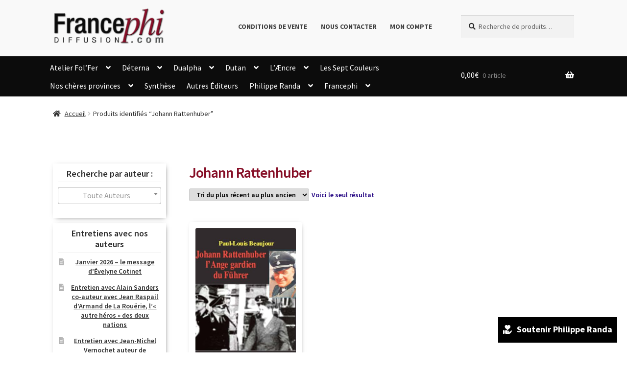

--- FILE ---
content_type: application/javascript
request_url: https://francephi.com/cms/wp-content/plugins/charity-donation-for-woocommerce/includes/js/chdntwc_front_script.js?ver=1.0.0
body_size: 710
content:
jQuery(document).ready(function() {
	jQuery('body').on('click', '.chdntwc_prdamnt', function() {
		var amnt = jQuery(this).find('.chdntwc_amnt').val();
		jQuery(this).closest('.chdntwc_donate_form').find('.chdntwc_dnt_amount').val(amnt);
	});

	jQuery(document).on('submit','.chdntwc_donate_form',function() {
		jQuery('body').addClass("chdntwc_body_dntpp");
		jQuery('body').append('<div class="chdntwc_loading"><img src="'+ chdntwc_js_options.chdntwc_plugin_dir +'/images/loader.gif" class="chdntwc_loader"></div>');
		var loading = jQuery('.chdntwc_loading');
		loading.show();

		jQuery(this).find('.chdntwc_dntamn_empty').remove();	
		dntAmnt = jQuery(this).find('.chdntwc_dnt_amount').val();

		dntAmnt 	= dntAmnt * 1;
		minDonation = chdntwc_js_options.chdntwc_dntpp_min_donation * 1;
		maxDonation = chdntwc_js_options.chdntwc_dntpp_max_donation * 1;

		if (dntAmnt !== '' && dntAmnt >= minDonation && dntAmnt <= maxDonation) {
			jQuery.ajax({
				type: 'POST',
				url: chdntwc_js_options.ajaxurl,
				data: jQuery(this).serialize() + "&action=chdntwc_adddnt_ajax_request",
				dataType: 'JSON',
				success: function(response) {
					if(response.res_action == 'cart_page' ) {
						window.location = response.url;
					}
					if(response.res_action == 'ckout_page' ) {
						window.location = response.url;
					}
				}
			});
		} else {
			var insAft = jQuery(this).find('.chdntwc_dnatn_btn');
			if(dntAmnt == '') {
				jQuery("<p class='chdntwc_dntamn_empty'>"+ chdntwc_js_options.chdntwc_dntamnt_empty_text +"</p>").insertAfter(insAft);
			} else if (dntAmnt < minDonation) {
				jQuery("<p class='chdntwc_dntamn_empty'>"+ chdntwc_js_options.chdntwc_dntamnt_lesmin_text +"</p>").insertAfter(insAft);
			} else if (dntAmnt > maxDonation) {
				jQuery("<p class='chdntwc_dntamn_empty'>"+ chdntwc_js_options.chdntwc_dntamnt_grtrmax_text +"</p>").insertAfter(insAft);
			}
			var loading = jQuery('.chdntwc_loading');
			loading.remove();
			jQuery('body').removeClass("chdntwc_body_dntpp");
			return false;
		}

		return false;
	});

	jQuery('body').on('click', '.chdntwc_pp_btn', function() {
		jQuery('body').addClass("chdntwc_body_dntpp");
		jQuery('body').append('<div class="chdntwc_loading"><img src="'+ chdntwc_js_options.chdntwc_plugin_dir +'/images/loader.gif" class="chdntwc_loader"></div>');
		var loading = jQuery('.chdntwc_loading');
		loading.show();

        jQuery.ajax({
	        url:chdntwc_js_options.ajaxurl,
            type:'POST',
	        data:'action=chdntwc_donate_popup_ajx',
	        success : function(response) {
	        	var loading = jQuery('.chdntwc_loading');
				loading.remove();

	            jQuery("#chdntwc_donate_popup").css("display", "block");
	            jQuery("#chdntwc_donate_popup").html(response);
	            jQuery('.chdntwc_donate_popup_cls').css("display", "block");
	        },
	        error: function() {
	            alert('Error occured');
	        }
	    });
       return false;
    });

	jQuery(document).on('click','.chdntwc_dntpp_close',function() {
		jQuery("#chdntwc_donate_popup").css("display", "none");
		jQuery('.chdntwc_donate_popup_cls').css("display", "none");
		jQuery('body').removeClass("chdntwc_body_dntpp");
	});

	jQuery("body").on('click', '.chdntwc_donate_popup_cls', function() {
    	jQuery('#chdntwc_donate_popup').css("display", "none");
        jQuery('.chdntwc_donate_popup_cls').css("display", "none");
        jQuery('body').removeClass("chdntwc_body_dntpp");
    });

});